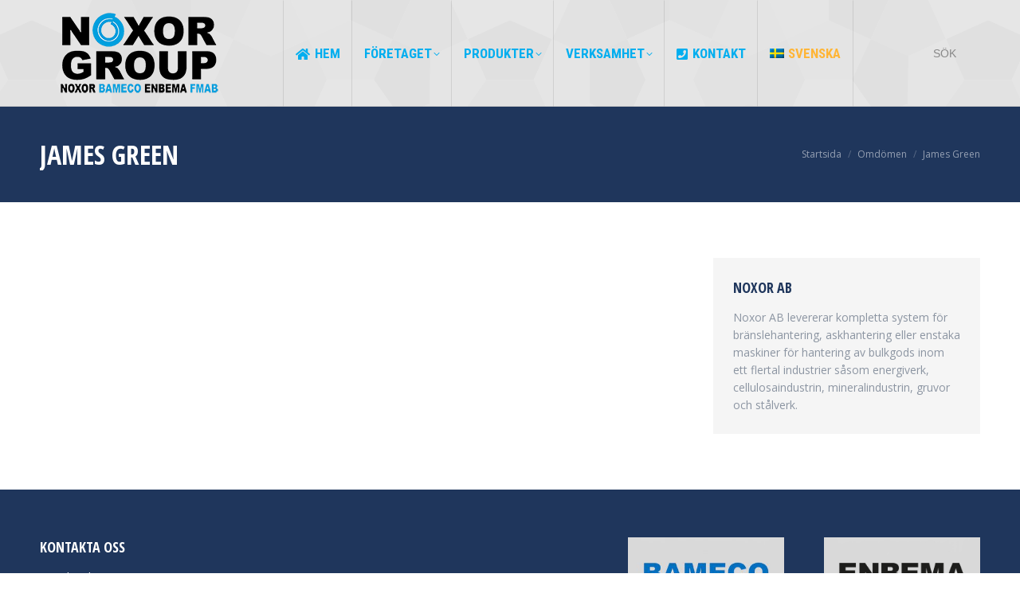

--- FILE ---
content_type: text/html; charset=UTF-8
request_url: https://noxor.se/dt_testimonials/james-green/
body_size: 12847
content:
<!DOCTYPE html>
<!--[if !(IE 6) | !(IE 7) | !(IE 8)  ]><!-->
<html lang="sv-SE" class="no-js">
<!--<![endif]-->
<head>
	<meta charset="UTF-8" />
		<meta name="viewport" content="width=device-width, initial-scale=1, maximum-scale=1, user-scalable=0">
		<meta name="theme-color" content="#00aeef"/>	<link rel="profile" href="https://gmpg.org/xfn/11" />
	<title>James Green &#8211; Noxor AB</title>
<meta name='robots' content='max-image-preview:large' />
<link rel="alternate" hreflang="sv" href="https://noxor.se/dt_testimonials/james-green/" />
<link rel="alternate" hreflang="x-default" href="https://noxor.se/dt_testimonials/james-green/" />
<link rel='dns-prefetch' href='//fonts.googleapis.com' />
<link rel="alternate" type="application/rss+xml" title="Noxor AB &raquo; Webbflöde" href="https://noxor.se/feed/" />
<link rel="alternate" type="application/rss+xml" title="Noxor AB &raquo; Kommentarsflöde" href="https://noxor.se/comments/feed/" />
<script>
window._wpemojiSettings = {"baseUrl":"https:\/\/s.w.org\/images\/core\/emoji\/15.0.3\/72x72\/","ext":".png","svgUrl":"https:\/\/s.w.org\/images\/core\/emoji\/15.0.3\/svg\/","svgExt":".svg","source":{"concatemoji":"https:\/\/noxor.se\/wp-includes\/js\/wp-emoji-release.min.js?ver=e48add8c17a3b8c804e081f6e442bb38"}};
/*! This file is auto-generated */
!function(i,n){var o,s,e;function c(e){try{var t={supportTests:e,timestamp:(new Date).valueOf()};sessionStorage.setItem(o,JSON.stringify(t))}catch(e){}}function p(e,t,n){e.clearRect(0,0,e.canvas.width,e.canvas.height),e.fillText(t,0,0);var t=new Uint32Array(e.getImageData(0,0,e.canvas.width,e.canvas.height).data),r=(e.clearRect(0,0,e.canvas.width,e.canvas.height),e.fillText(n,0,0),new Uint32Array(e.getImageData(0,0,e.canvas.width,e.canvas.height).data));return t.every(function(e,t){return e===r[t]})}function u(e,t,n){switch(t){case"flag":return n(e,"\ud83c\udff3\ufe0f\u200d\u26a7\ufe0f","\ud83c\udff3\ufe0f\u200b\u26a7\ufe0f")?!1:!n(e,"\ud83c\uddfa\ud83c\uddf3","\ud83c\uddfa\u200b\ud83c\uddf3")&&!n(e,"\ud83c\udff4\udb40\udc67\udb40\udc62\udb40\udc65\udb40\udc6e\udb40\udc67\udb40\udc7f","\ud83c\udff4\u200b\udb40\udc67\u200b\udb40\udc62\u200b\udb40\udc65\u200b\udb40\udc6e\u200b\udb40\udc67\u200b\udb40\udc7f");case"emoji":return!n(e,"\ud83d\udc26\u200d\u2b1b","\ud83d\udc26\u200b\u2b1b")}return!1}function f(e,t,n){var r="undefined"!=typeof WorkerGlobalScope&&self instanceof WorkerGlobalScope?new OffscreenCanvas(300,150):i.createElement("canvas"),a=r.getContext("2d",{willReadFrequently:!0}),o=(a.textBaseline="top",a.font="600 32px Arial",{});return e.forEach(function(e){o[e]=t(a,e,n)}),o}function t(e){var t=i.createElement("script");t.src=e,t.defer=!0,i.head.appendChild(t)}"undefined"!=typeof Promise&&(o="wpEmojiSettingsSupports",s=["flag","emoji"],n.supports={everything:!0,everythingExceptFlag:!0},e=new Promise(function(e){i.addEventListener("DOMContentLoaded",e,{once:!0})}),new Promise(function(t){var n=function(){try{var e=JSON.parse(sessionStorage.getItem(o));if("object"==typeof e&&"number"==typeof e.timestamp&&(new Date).valueOf()<e.timestamp+604800&&"object"==typeof e.supportTests)return e.supportTests}catch(e){}return null}();if(!n){if("undefined"!=typeof Worker&&"undefined"!=typeof OffscreenCanvas&&"undefined"!=typeof URL&&URL.createObjectURL&&"undefined"!=typeof Blob)try{var e="postMessage("+f.toString()+"("+[JSON.stringify(s),u.toString(),p.toString()].join(",")+"));",r=new Blob([e],{type:"text/javascript"}),a=new Worker(URL.createObjectURL(r),{name:"wpTestEmojiSupports"});return void(a.onmessage=function(e){c(n=e.data),a.terminate(),t(n)})}catch(e){}c(n=f(s,u,p))}t(n)}).then(function(e){for(var t in e)n.supports[t]=e[t],n.supports.everything=n.supports.everything&&n.supports[t],"flag"!==t&&(n.supports.everythingExceptFlag=n.supports.everythingExceptFlag&&n.supports[t]);n.supports.everythingExceptFlag=n.supports.everythingExceptFlag&&!n.supports.flag,n.DOMReady=!1,n.readyCallback=function(){n.DOMReady=!0}}).then(function(){return e}).then(function(){var e;n.supports.everything||(n.readyCallback(),(e=n.source||{}).concatemoji?t(e.concatemoji):e.wpemoji&&e.twemoji&&(t(e.twemoji),t(e.wpemoji)))}))}((window,document),window._wpemojiSettings);
</script>
<style id='wp-emoji-styles-inline-css'>

	img.wp-smiley, img.emoji {
		display: inline !important;
		border: none !important;
		box-shadow: none !important;
		height: 1em !important;
		width: 1em !important;
		margin: 0 0.07em !important;
		vertical-align: -0.1em !important;
		background: none !important;
		padding: 0 !important;
	}
</style>
<style id='classic-theme-styles-inline-css'>
/*! This file is auto-generated */
.wp-block-button__link{color:#fff;background-color:#32373c;border-radius:9999px;box-shadow:none;text-decoration:none;padding:calc(.667em + 2px) calc(1.333em + 2px);font-size:1.125em}.wp-block-file__button{background:#32373c;color:#fff;text-decoration:none}
</style>
<style id='global-styles-inline-css'>
:root{--wp--preset--aspect-ratio--square: 1;--wp--preset--aspect-ratio--4-3: 4/3;--wp--preset--aspect-ratio--3-4: 3/4;--wp--preset--aspect-ratio--3-2: 3/2;--wp--preset--aspect-ratio--2-3: 2/3;--wp--preset--aspect-ratio--16-9: 16/9;--wp--preset--aspect-ratio--9-16: 9/16;--wp--preset--color--black: #000000;--wp--preset--color--cyan-bluish-gray: #abb8c3;--wp--preset--color--white: #FFF;--wp--preset--color--pale-pink: #f78da7;--wp--preset--color--vivid-red: #cf2e2e;--wp--preset--color--luminous-vivid-orange: #ff6900;--wp--preset--color--luminous-vivid-amber: #fcb900;--wp--preset--color--light-green-cyan: #7bdcb5;--wp--preset--color--vivid-green-cyan: #00d084;--wp--preset--color--pale-cyan-blue: #8ed1fc;--wp--preset--color--vivid-cyan-blue: #0693e3;--wp--preset--color--vivid-purple: #9b51e0;--wp--preset--color--accent: #00aeef;--wp--preset--color--dark-gray: #111;--wp--preset--color--light-gray: #767676;--wp--preset--gradient--vivid-cyan-blue-to-vivid-purple: linear-gradient(135deg,rgba(6,147,227,1) 0%,rgb(155,81,224) 100%);--wp--preset--gradient--light-green-cyan-to-vivid-green-cyan: linear-gradient(135deg,rgb(122,220,180) 0%,rgb(0,208,130) 100%);--wp--preset--gradient--luminous-vivid-amber-to-luminous-vivid-orange: linear-gradient(135deg,rgba(252,185,0,1) 0%,rgba(255,105,0,1) 100%);--wp--preset--gradient--luminous-vivid-orange-to-vivid-red: linear-gradient(135deg,rgba(255,105,0,1) 0%,rgb(207,46,46) 100%);--wp--preset--gradient--very-light-gray-to-cyan-bluish-gray: linear-gradient(135deg,rgb(238,238,238) 0%,rgb(169,184,195) 100%);--wp--preset--gradient--cool-to-warm-spectrum: linear-gradient(135deg,rgb(74,234,220) 0%,rgb(151,120,209) 20%,rgb(207,42,186) 40%,rgb(238,44,130) 60%,rgb(251,105,98) 80%,rgb(254,248,76) 100%);--wp--preset--gradient--blush-light-purple: linear-gradient(135deg,rgb(255,206,236) 0%,rgb(152,150,240) 100%);--wp--preset--gradient--blush-bordeaux: linear-gradient(135deg,rgb(254,205,165) 0%,rgb(254,45,45) 50%,rgb(107,0,62) 100%);--wp--preset--gradient--luminous-dusk: linear-gradient(135deg,rgb(255,203,112) 0%,rgb(199,81,192) 50%,rgb(65,88,208) 100%);--wp--preset--gradient--pale-ocean: linear-gradient(135deg,rgb(255,245,203) 0%,rgb(182,227,212) 50%,rgb(51,167,181) 100%);--wp--preset--gradient--electric-grass: linear-gradient(135deg,rgb(202,248,128) 0%,rgb(113,206,126) 100%);--wp--preset--gradient--midnight: linear-gradient(135deg,rgb(2,3,129) 0%,rgb(40,116,252) 100%);--wp--preset--font-size--small: 13px;--wp--preset--font-size--medium: 20px;--wp--preset--font-size--large: 36px;--wp--preset--font-size--x-large: 42px;--wp--preset--spacing--20: 0.44rem;--wp--preset--spacing--30: 0.67rem;--wp--preset--spacing--40: 1rem;--wp--preset--spacing--50: 1.5rem;--wp--preset--spacing--60: 2.25rem;--wp--preset--spacing--70: 3.38rem;--wp--preset--spacing--80: 5.06rem;--wp--preset--shadow--natural: 6px 6px 9px rgba(0, 0, 0, 0.2);--wp--preset--shadow--deep: 12px 12px 50px rgba(0, 0, 0, 0.4);--wp--preset--shadow--sharp: 6px 6px 0px rgba(0, 0, 0, 0.2);--wp--preset--shadow--outlined: 6px 6px 0px -3px rgba(255, 255, 255, 1), 6px 6px rgba(0, 0, 0, 1);--wp--preset--shadow--crisp: 6px 6px 0px rgba(0, 0, 0, 1);}:where(.is-layout-flex){gap: 0.5em;}:where(.is-layout-grid){gap: 0.5em;}body .is-layout-flex{display: flex;}.is-layout-flex{flex-wrap: wrap;align-items: center;}.is-layout-flex > :is(*, div){margin: 0;}body .is-layout-grid{display: grid;}.is-layout-grid > :is(*, div){margin: 0;}:where(.wp-block-columns.is-layout-flex){gap: 2em;}:where(.wp-block-columns.is-layout-grid){gap: 2em;}:where(.wp-block-post-template.is-layout-flex){gap: 1.25em;}:where(.wp-block-post-template.is-layout-grid){gap: 1.25em;}.has-black-color{color: var(--wp--preset--color--black) !important;}.has-cyan-bluish-gray-color{color: var(--wp--preset--color--cyan-bluish-gray) !important;}.has-white-color{color: var(--wp--preset--color--white) !important;}.has-pale-pink-color{color: var(--wp--preset--color--pale-pink) !important;}.has-vivid-red-color{color: var(--wp--preset--color--vivid-red) !important;}.has-luminous-vivid-orange-color{color: var(--wp--preset--color--luminous-vivid-orange) !important;}.has-luminous-vivid-amber-color{color: var(--wp--preset--color--luminous-vivid-amber) !important;}.has-light-green-cyan-color{color: var(--wp--preset--color--light-green-cyan) !important;}.has-vivid-green-cyan-color{color: var(--wp--preset--color--vivid-green-cyan) !important;}.has-pale-cyan-blue-color{color: var(--wp--preset--color--pale-cyan-blue) !important;}.has-vivid-cyan-blue-color{color: var(--wp--preset--color--vivid-cyan-blue) !important;}.has-vivid-purple-color{color: var(--wp--preset--color--vivid-purple) !important;}.has-black-background-color{background-color: var(--wp--preset--color--black) !important;}.has-cyan-bluish-gray-background-color{background-color: var(--wp--preset--color--cyan-bluish-gray) !important;}.has-white-background-color{background-color: var(--wp--preset--color--white) !important;}.has-pale-pink-background-color{background-color: var(--wp--preset--color--pale-pink) !important;}.has-vivid-red-background-color{background-color: var(--wp--preset--color--vivid-red) !important;}.has-luminous-vivid-orange-background-color{background-color: var(--wp--preset--color--luminous-vivid-orange) !important;}.has-luminous-vivid-amber-background-color{background-color: var(--wp--preset--color--luminous-vivid-amber) !important;}.has-light-green-cyan-background-color{background-color: var(--wp--preset--color--light-green-cyan) !important;}.has-vivid-green-cyan-background-color{background-color: var(--wp--preset--color--vivid-green-cyan) !important;}.has-pale-cyan-blue-background-color{background-color: var(--wp--preset--color--pale-cyan-blue) !important;}.has-vivid-cyan-blue-background-color{background-color: var(--wp--preset--color--vivid-cyan-blue) !important;}.has-vivid-purple-background-color{background-color: var(--wp--preset--color--vivid-purple) !important;}.has-black-border-color{border-color: var(--wp--preset--color--black) !important;}.has-cyan-bluish-gray-border-color{border-color: var(--wp--preset--color--cyan-bluish-gray) !important;}.has-white-border-color{border-color: var(--wp--preset--color--white) !important;}.has-pale-pink-border-color{border-color: var(--wp--preset--color--pale-pink) !important;}.has-vivid-red-border-color{border-color: var(--wp--preset--color--vivid-red) !important;}.has-luminous-vivid-orange-border-color{border-color: var(--wp--preset--color--luminous-vivid-orange) !important;}.has-luminous-vivid-amber-border-color{border-color: var(--wp--preset--color--luminous-vivid-amber) !important;}.has-light-green-cyan-border-color{border-color: var(--wp--preset--color--light-green-cyan) !important;}.has-vivid-green-cyan-border-color{border-color: var(--wp--preset--color--vivid-green-cyan) !important;}.has-pale-cyan-blue-border-color{border-color: var(--wp--preset--color--pale-cyan-blue) !important;}.has-vivid-cyan-blue-border-color{border-color: var(--wp--preset--color--vivid-cyan-blue) !important;}.has-vivid-purple-border-color{border-color: var(--wp--preset--color--vivid-purple) !important;}.has-vivid-cyan-blue-to-vivid-purple-gradient-background{background: var(--wp--preset--gradient--vivid-cyan-blue-to-vivid-purple) !important;}.has-light-green-cyan-to-vivid-green-cyan-gradient-background{background: var(--wp--preset--gradient--light-green-cyan-to-vivid-green-cyan) !important;}.has-luminous-vivid-amber-to-luminous-vivid-orange-gradient-background{background: var(--wp--preset--gradient--luminous-vivid-amber-to-luminous-vivid-orange) !important;}.has-luminous-vivid-orange-to-vivid-red-gradient-background{background: var(--wp--preset--gradient--luminous-vivid-orange-to-vivid-red) !important;}.has-very-light-gray-to-cyan-bluish-gray-gradient-background{background: var(--wp--preset--gradient--very-light-gray-to-cyan-bluish-gray) !important;}.has-cool-to-warm-spectrum-gradient-background{background: var(--wp--preset--gradient--cool-to-warm-spectrum) !important;}.has-blush-light-purple-gradient-background{background: var(--wp--preset--gradient--blush-light-purple) !important;}.has-blush-bordeaux-gradient-background{background: var(--wp--preset--gradient--blush-bordeaux) !important;}.has-luminous-dusk-gradient-background{background: var(--wp--preset--gradient--luminous-dusk) !important;}.has-pale-ocean-gradient-background{background: var(--wp--preset--gradient--pale-ocean) !important;}.has-electric-grass-gradient-background{background: var(--wp--preset--gradient--electric-grass) !important;}.has-midnight-gradient-background{background: var(--wp--preset--gradient--midnight) !important;}.has-small-font-size{font-size: var(--wp--preset--font-size--small) !important;}.has-medium-font-size{font-size: var(--wp--preset--font-size--medium) !important;}.has-large-font-size{font-size: var(--wp--preset--font-size--large) !important;}.has-x-large-font-size{font-size: var(--wp--preset--font-size--x-large) !important;}
:where(.wp-block-post-template.is-layout-flex){gap: 1.25em;}:where(.wp-block-post-template.is-layout-grid){gap: 1.25em;}
:where(.wp-block-columns.is-layout-flex){gap: 2em;}:where(.wp-block-columns.is-layout-grid){gap: 2em;}
:root :where(.wp-block-pullquote){font-size: 1.5em;line-height: 1.6;}
</style>
<link rel='stylesheet' id='contact-form-7-css' href='https://noxor.se/wp-content/plugins/contact-form-7/includes/css/styles.css?ver=6.0.6' media='all' />
<link rel='stylesheet' id='wpml-blocks-css' href='https://noxor.se/wp-content/plugins/sitepress-multilingual-cms/dist/css/blocks/styles.css?ver=4.6.13' media='all' />
<link rel='stylesheet' id='wpml-menu-item-0-css' href='https://noxor.se/wp-content/plugins/sitepress-multilingual-cms/templates/language-switchers/menu-item/style.min.css?ver=1' media='all' />
<link rel='stylesheet' id='the7-font-css' href='https://noxor.se/wp-content/themes/dt-the7/fonts/icomoon-the7-font/icomoon-the7-font.min.css?ver=12.1.0' media='all' />
<link rel='stylesheet' id='the7-awesome-fonts-css' href='https://noxor.se/wp-content/themes/dt-the7/fonts/FontAwesome/css/all.min.css?ver=12.1.0' media='all' />
<link rel='stylesheet' id='the7-awesome-fonts-back-css' href='https://noxor.se/wp-content/themes/dt-the7/fonts/FontAwesome/back-compat.min.css?ver=12.1.0' media='all' />
<link rel='stylesheet' id='the7-Defaults-css' href='https://noxor.se/wp-content/uploads/smile_fonts/Defaults/Defaults.css?ver=e48add8c17a3b8c804e081f6e442bb38' media='all' />
<link rel='stylesheet' id='the7-icomoon-icomoonfree-16x16-css' href='https://noxor.se/wp-content/uploads/smile_fonts/icomoon-icomoonfree-16x16/icomoon-icomoonfree-16x16.css?ver=e48add8c17a3b8c804e081f6e442bb38' media='all' />
<link rel='stylesheet' id='the7-icomoon-numbers-32x32-css' href='https://noxor.se/wp-content/uploads/smile_fonts/icomoon-numbers-32x32/icomoon-numbers-32x32.css?ver=e48add8c17a3b8c804e081f6e442bb38' media='all' />
<link rel='stylesheet' id='dt-web-fonts-css' href='https://fonts.googleapis.com/css?family=Open+Sans+Condensed:300,400,600,700%7CRoboto+Condensed:400,600,700%7CRoboto:400,400italic,600,700%7COpen+Sans:400,600,700' media='all' />
<link rel='stylesheet' id='dt-main-css' href='https://noxor.se/wp-content/themes/dt-the7/css/main.min.css?ver=12.1.0' media='all' />
<style id='dt-main-inline-css'>
body #load {
  display: block;
  height: 100%;
  overflow: hidden;
  position: fixed;
  width: 100%;
  z-index: 9901;
  opacity: 1;
  visibility: visible;
  transition: all .35s ease-out;
}
.load-wrap {
  width: 100%;
  height: 100%;
  background-position: center center;
  background-repeat: no-repeat;
  text-align: center;
  display: -ms-flexbox;
  display: -ms-flex;
  display: flex;
  -ms-align-items: center;
  -ms-flex-align: center;
  align-items: center;
  -ms-flex-flow: column wrap;
  flex-flow: column wrap;
  -ms-flex-pack: center;
  -ms-justify-content: center;
  justify-content: center;
}
.load-wrap > svg {
  position: absolute;
  top: 50%;
  left: 50%;
  transform: translate(-50%,-50%);
}
#load {
  background: var(--the7-elementor-beautiful-loading-bg,#ffffff);
  --the7-beautiful-spinner-color2: var(--the7-beautiful-spinner-color,#00aeef);
}

</style>
<link rel='stylesheet' id='the7-custom-scrollbar-css' href='https://noxor.se/wp-content/themes/dt-the7/lib/custom-scrollbar/custom-scrollbar.min.css?ver=12.1.0' media='all' />
<link rel='stylesheet' id='the7-wpbakery-css' href='https://noxor.se/wp-content/themes/dt-the7/css/wpbakery.min.css?ver=12.1.0' media='all' />
<link rel='stylesheet' id='the7-core-css' href='https://noxor.se/wp-content/plugins/dt-the7-core/assets/css/post-type.min.css?ver=2.7.12' media='all' />
<link rel='stylesheet' id='the7-css-vars-css' href='https://noxor.se/wp-content/uploads/the7-css/css-vars.css?ver=79a4cb977783' media='all' />
<link rel='stylesheet' id='dt-custom-css' href='https://noxor.se/wp-content/uploads/the7-css/custom.css?ver=79a4cb977783' media='all' />
<link rel='stylesheet' id='dt-media-css' href='https://noxor.se/wp-content/uploads/the7-css/media.css?ver=79a4cb977783' media='all' />
<link rel='stylesheet' id='the7-mega-menu-css' href='https://noxor.se/wp-content/uploads/the7-css/mega-menu.css?ver=79a4cb977783' media='all' />
<link rel='stylesheet' id='the7-elements-albums-portfolio-css' href='https://noxor.se/wp-content/uploads/the7-css/the7-elements-albums-portfolio.css?ver=79a4cb977783' media='all' />
<link rel='stylesheet' id='the7-elements-css' href='https://noxor.se/wp-content/uploads/the7-css/post-type-dynamic.css?ver=79a4cb977783' media='all' />
<link rel='stylesheet' id='style-css' href='https://noxor.se/wp-content/themes/dt-the7/style.css?ver=12.1.0' media='all' />
<script src="https://noxor.se/wp-includes/js/jquery/jquery.min.js?ver=3.7.1" id="jquery-core-js"></script>
<script src="https://noxor.se/wp-includes/js/jquery/jquery-migrate.min.js?ver=3.4.1" id="jquery-migrate-js"></script>
<script id="wpml-cookie-js-extra">
var wpml_cookies = {"wp-wpml_current_language":{"value":"sv","expires":1,"path":"\/"}};
var wpml_cookies = {"wp-wpml_current_language":{"value":"sv","expires":1,"path":"\/"}};
</script>
<script src="https://noxor.se/wp-content/plugins/sitepress-multilingual-cms/res/js/cookies/language-cookie.js?ver=4.6.13" id="wpml-cookie-js" defer data-wp-strategy="defer"></script>
<script src="//noxor.se/wp-content/plugins/revslider/sr6/assets/js/rbtools.min.js?ver=6.7.20" async id="tp-tools-js"></script>
<script src="//noxor.se/wp-content/plugins/revslider/sr6/assets/js/rs6.min.js?ver=6.7.20" async id="revmin-js"></script>
<script id="dt-above-fold-js-extra">
var dtLocal = {"themeUrl":"https:\/\/noxor.se\/wp-content\/themes\/dt-the7","passText":"F\u00f6r att se detta skyddade inl\u00e4gg, skriv in l\u00f6senordet nedan:","moreButtonText":{"loading":"Laddar\u2026","loadMore":"Ladda mer"},"postID":"1588","ajaxurl":"https:\/\/noxor.se\/wp-admin\/admin-ajax.php","REST":{"baseUrl":"https:\/\/noxor.se\/wp-json\/the7\/v1","endpoints":{"sendMail":"\/send-mail"}},"contactMessages":{"required":"One or more fields have an error. Please check and try again.","terms":"Please accept the privacy policy.","fillTheCaptchaError":"Please, fill the captcha."},"captchaSiteKey":"","ajaxNonce":"523bca8f1e","pageData":"","themeSettings":{"smoothScroll":"off","lazyLoading":false,"desktopHeader":{"height":85},"ToggleCaptionEnabled":"disabled","ToggleCaption":"Navigation","floatingHeader":{"showAfter":240,"showMenu":true,"height":60,"logo":{"showLogo":true,"html":"<img class=\" preload-me\" src=\"https:\/\/noxor.se\/wp-content\/uploads\/2021\/07\/Noxor-logo-small-1.png\" srcset=\"https:\/\/noxor.se\/wp-content\/uploads\/2021\/07\/Noxor-logo-small-1.png 200w, https:\/\/noxor.se\/wp-content\/uploads\/2021\/07\/Noxor-logo-1.png 282w\" width=\"200\" height=\"113\"   sizes=\"200px\" alt=\"Noxor AB\" \/>","url":"https:\/\/noxor.se\/"}},"topLine":{"floatingTopLine":{"logo":{"showLogo":false,"html":""}}},"mobileHeader":{"firstSwitchPoint":990,"secondSwitchPoint":778,"firstSwitchPointHeight":80,"secondSwitchPointHeight":60,"mobileToggleCaptionEnabled":"disabled","mobileToggleCaption":"Meny"},"stickyMobileHeaderFirstSwitch":{"logo":{"html":"<img class=\" preload-me\" src=\"https:\/\/noxor.se\/wp-content\/uploads\/2021\/07\/Noxor-logo-small-1.png\" srcset=\"https:\/\/noxor.se\/wp-content\/uploads\/2021\/07\/Noxor-logo-small-1.png 200w, https:\/\/noxor.se\/wp-content\/uploads\/2021\/07\/Noxor-logo-1.png 282w\" width=\"200\" height=\"113\"   sizes=\"200px\" alt=\"Noxor AB\" \/>"}},"stickyMobileHeaderSecondSwitch":{"logo":{"html":"<img class=\" preload-me\" src=\"https:\/\/noxor.se\/wp-content\/uploads\/2021\/07\/Noxor-logo-small-1.png\" srcset=\"https:\/\/noxor.se\/wp-content\/uploads\/2021\/07\/Noxor-logo-small-1.png 200w, https:\/\/noxor.se\/wp-content\/uploads\/2021\/07\/Noxor-logo-1.png 282w\" width=\"200\" height=\"113\"   sizes=\"200px\" alt=\"Noxor AB\" \/>"}},"sidebar":{"switchPoint":990},"boxedWidth":"1340px"},"VCMobileScreenWidth":"778"};
var dtShare = {"shareButtonText":{"facebook":"Share on Facebook","twitter":"Share on X","pinterest":"Pin it","linkedin":"Share on Linkedin","whatsapp":"Share on Whatsapp"},"overlayOpacity":"85"};
</script>
<script src="https://noxor.se/wp-content/themes/dt-the7/js/above-the-fold.min.js?ver=12.1.0" id="dt-above-fold-js"></script>
<script></script><link rel="https://api.w.org/" href="https://noxor.se/wp-json/" /><link rel="alternate" title="JSON" type="application/json" href="https://noxor.se/wp-json/wp/v2/dt_testimonials/1588" /><link rel="EditURI" type="application/rsd+xml" title="RSD" href="https://noxor.se/xmlrpc.php?rsd" />
<link rel="canonical" href="https://noxor.se/dt_testimonials/james-green/" />
<link rel="alternate" title="oEmbed (JSON)" type="application/json+oembed" href="https://noxor.se/wp-json/oembed/1.0/embed?url=https%3A%2F%2Fnoxor.se%2Fdt_testimonials%2Fjames-green%2F" />
<link rel="alternate" title="oEmbed (XML)" type="text/xml+oembed" href="https://noxor.se/wp-json/oembed/1.0/embed?url=https%3A%2F%2Fnoxor.se%2Fdt_testimonials%2Fjames-green%2F&#038;format=xml" />

		<!-- GA Google Analytics @ https://m0n.co/ga -->
		<script>
			(function(i,s,o,g,r,a,m){i['GoogleAnalyticsObject']=r;i[r]=i[r]||function(){
			(i[r].q=i[r].q||[]).push(arguments)},i[r].l=1*new Date();a=s.createElement(o),
			m=s.getElementsByTagName(o)[0];a.async=1;a.src=g;m.parentNode.insertBefore(a,m)
			})(window,document,'script','https://www.google-analytics.com/analytics.js','ga');
			ga('create', 'UA-6172184-35', 'auto');
			ga('send', 'pageview');
		</script>

	<meta name="generator" content="WPML ver:4.6.13 stt:1,51;" />
<meta property="og:site_name" content="Noxor AB" />
<meta property="og:title" content="James Green" />
<meta property="og:description" content="Curabitur quis rhoncus tellus, quis lorem ipsum dolorluctus. Curabitur laoreet fringilla lorem ipsum porta. Nullam rutrum velit." />
<meta property="og:url" content="https://noxor.se/dt_testimonials/james-green/" />
<meta property="og:type" content="article" />
<meta name="generator" content="Powered by WPBakery Page Builder - drag and drop page builder for WordPress."/>
<meta name="generator" content="Powered by Slider Revolution 6.7.20 - responsive, Mobile-Friendly Slider Plugin for WordPress with comfortable drag and drop interface." />
<script type="text/javascript" id="the7-loader-script">
document.addEventListener("DOMContentLoaded", function(event) {
	var load = document.getElementById("load");
	if(!load.classList.contains('loader-removed')){
		var removeLoading = setTimeout(function() {
			load.className += " loader-removed";
		}, 300);
	}
});
</script>
		<script>function setREVStartSize(e){
			//window.requestAnimationFrame(function() {
				window.RSIW = window.RSIW===undefined ? window.innerWidth : window.RSIW;
				window.RSIH = window.RSIH===undefined ? window.innerHeight : window.RSIH;
				try {
					var pw = document.getElementById(e.c).parentNode.offsetWidth,
						newh;
					pw = pw===0 || isNaN(pw) || (e.l=="fullwidth" || e.layout=="fullwidth") ? window.RSIW : pw;
					e.tabw = e.tabw===undefined ? 0 : parseInt(e.tabw);
					e.thumbw = e.thumbw===undefined ? 0 : parseInt(e.thumbw);
					e.tabh = e.tabh===undefined ? 0 : parseInt(e.tabh);
					e.thumbh = e.thumbh===undefined ? 0 : parseInt(e.thumbh);
					e.tabhide = e.tabhide===undefined ? 0 : parseInt(e.tabhide);
					e.thumbhide = e.thumbhide===undefined ? 0 : parseInt(e.thumbhide);
					e.mh = e.mh===undefined || e.mh=="" || e.mh==="auto" ? 0 : parseInt(e.mh,0);
					if(e.layout==="fullscreen" || e.l==="fullscreen")
						newh = Math.max(e.mh,window.RSIH);
					else{
						e.gw = Array.isArray(e.gw) ? e.gw : [e.gw];
						for (var i in e.rl) if (e.gw[i]===undefined || e.gw[i]===0) e.gw[i] = e.gw[i-1];
						e.gh = e.el===undefined || e.el==="" || (Array.isArray(e.el) && e.el.length==0)? e.gh : e.el;
						e.gh = Array.isArray(e.gh) ? e.gh : [e.gh];
						for (var i in e.rl) if (e.gh[i]===undefined || e.gh[i]===0) e.gh[i] = e.gh[i-1];
											
						var nl = new Array(e.rl.length),
							ix = 0,
							sl;
						e.tabw = e.tabhide>=pw ? 0 : e.tabw;
						e.thumbw = e.thumbhide>=pw ? 0 : e.thumbw;
						e.tabh = e.tabhide>=pw ? 0 : e.tabh;
						e.thumbh = e.thumbhide>=pw ? 0 : e.thumbh;
						for (var i in e.rl) nl[i] = e.rl[i]<window.RSIW ? 0 : e.rl[i];
						sl = nl[0];
						for (var i in nl) if (sl>nl[i] && nl[i]>0) { sl = nl[i]; ix=i;}
						var m = pw>(e.gw[ix]+e.tabw+e.thumbw) ? 1 : (pw-(e.tabw+e.thumbw)) / (e.gw[ix]);
						newh =  (e.gh[ix] * m) + (e.tabh + e.thumbh);
					}
					var el = document.getElementById(e.c);
					if (el!==null && el) el.style.height = newh+"px";
					el = document.getElementById(e.c+"_wrapper");
					if (el!==null && el) {
						el.style.height = newh+"px";
						el.style.display = "block";
					}
				} catch(e){
					console.log("Failure at Presize of Slider:" + e)
				}
			//});
		  };</script>
<noscript><style> .wpb_animate_when_almost_visible { opacity: 1; }</style></noscript><style id='the7-custom-inline-css' type='text/css'>
.not-active {
  pointer-events: none;
  cursor: default;
  text-decoration: none;
  color: black;
}
</style>
</head>
<body data-rsssl=1 id="the7-body" class="dt_testimonials-template-default single single-dt_testimonials postid-1588 wp-embed-responsive the7-core-ver-2.7.12 no-comments dt-responsive-on right-mobile-menu-close-icon ouside-menu-close-icon mobile-hamburger-close-bg-enable mobile-hamburger-close-bg-hover-enable  fade-medium-mobile-menu-close-icon fade-medium-menu-close-icon srcset-enabled btn-flat custom-btn-color custom-btn-hover-color phantom-fade phantom-shadow-decoration phantom-main-logo-on sticky-mobile-header top-header first-switch-logo-left first-switch-menu-right second-switch-logo-left second-switch-menu-right right-mobile-menu layzr-loading-on popup-message-style the7-ver-12.1.0 dt-fa-compatibility wpb-js-composer js-comp-ver-7.8 vc_responsive">
<!-- The7 12.1.0 -->
<div id="load" class="ring-loader">
	<div class="load-wrap">
<style type="text/css">
    .the7-spinner {
        width: 72px;
        height: 72px;
        position: relative;
    }
    .the7-spinner > div {
        border-radius: 50%;
        width: 9px;
        left: 0;
        box-sizing: border-box;
        display: block;
        position: absolute;
        border: 9px solid #fff;
        width: 72px;
        height: 72px;
    }
    .the7-spinner-ring-bg{
        opacity: 0.25;
    }
    div.the7-spinner-ring {
        animation: spinner-animation 0.8s cubic-bezier(1, 1, 1, 1) infinite;
        border-color:var(--the7-beautiful-spinner-color2) transparent transparent transparent;
    }

    @keyframes spinner-animation{
        from{
            transform: rotate(0deg);
        }
        to {
            transform: rotate(360deg);
        }
    }
</style>

<div class="the7-spinner">
    <div class="the7-spinner-ring-bg"></div>
    <div class="the7-spinner-ring"></div>
</div></div>
</div>
<div id="page" >
	<a class="skip-link screen-reader-text" href="#content">Skip to content</a>

<div class="masthead inline-header center widgets full-height dividers surround line-decoration shadow-mobile-header-decoration small-mobile-menu-icon mobile-menu-icon-bg-on mobile-menu-icon-hover-bg-on dt-parent-menu-clickable show-sub-menu-on-hover show-mobile-logo"  role="banner">

	<div class="top-bar top-bar-line-hide">
	<div class="top-bar-bg" ></div>
	<div class="left-widgets mini-widgets"><span class="mini-contacts phone hide-on-desktop hide-on-first-switch in-top-bar">001-234-5678</span></div><div class="mini-widgets right-widgets"></div></div>

	<header class="header-bar">

		<div class="branding">
	<div id="site-title" class="assistive-text">Noxor AB</div>
	<div id="site-description" class="assistive-text">Bränslehantering &amp; askhantering</div>
	<a class="same-logo" href="https://noxor.se/"><img class=" preload-me" src="https://noxor.se/wp-content/uploads/2021/07/Noxor-logo-small-1.png" srcset="https://noxor.se/wp-content/uploads/2021/07/Noxor-logo-small-1.png 200w, https://noxor.se/wp-content/uploads/2021/07/Noxor-logo-1.png 282w" width="200" height="113"   sizes="200px" alt="Noxor AB" /><img class="mobile-logo preload-me" src="https://noxor.se/wp-content/uploads/2021/07/Noxor-logo-small-1.png" srcset="https://noxor.se/wp-content/uploads/2021/07/Noxor-logo-small-1.png 200w, https://noxor.se/wp-content/uploads/2021/07/Noxor-logo-1.png 282w" width="200" height="113"   sizes="200px" alt="Noxor AB" /></a></div>

		<ul id="primary-menu" class="main-nav underline-decoration upwards-line level-arrows-on"><li class="menu-item menu-item-type-post_type menu-item-object-page menu-item-home menu-item-1601 first depth-0"><a href='https://noxor.se/' data-level='1'><i class="fa fa-home"></i><span class="menu-item-text"><span class="menu-text">Hem</span></span></a></li> <li class="menu-item menu-item-type-post_type menu-item-object-page menu-item-has-children menu-item-1923 has-children depth-0"><a href='https://noxor.se/foretaget/' data-level='1'><span class="menu-item-text"><span class="menu-text">Företaget</span></span></a><ul class="sub-nav level-arrows-on"><li class="menu-item menu-item-type-post_type menu-item-object-page menu-item-2131 first depth-1"><a href='https://noxor.se/foretaget/historia/' data-level='2'><span class="menu-item-text"><span class="menu-text">Historia</span></span></a></li> <li class="menu-item menu-item-type-post_type menu-item-object-page menu-item-1958 depth-1"><a href='https://noxor.se/referenser/' data-level='2'><span class="menu-item-text"><span class="menu-text">Referenser</span></span></a></li> <li class="menu-item menu-item-type-post_type menu-item-object-page menu-item-2158 depth-1"><a href='https://noxor.se/foretaget/policys/' data-level='2'><span class="menu-item-text"><span class="menu-text">Policys</span></span></a></li> </ul></li> <li class="menu-item menu-item-type-post_type menu-item-object-page menu-item-has-children menu-item-1931 has-children depth-0"><a href='https://noxor.se/alla-produkter/' data-level='1'><span class="menu-item-text"><span class="menu-text">Produkter</span></span></a><ul class="sub-nav level-arrows-on"><li class="menu-item menu-item-type-custom menu-item-object-custom menu-item-2041 first depth-1"><a href='https://noxor.se/produkter/beredning/' data-level='2'><span class="menu-item-text"><span class="menu-text">Beredning</span></span></a></li> <li class="menu-item menu-item-type-custom menu-item-object-custom menu-item-2159 depth-1"><a href='https://noxor.se/produkter/cellmatare/' data-level='2'><span class="menu-item-text"><span class="menu-text">Cellmatare</span></span></a></li> <li class="menu-item menu-item-type-custom menu-item-object-custom menu-item-2039 depth-1"><a href='https://noxor.se/produkter/dosering/' data-level='2'><span class="menu-item-text"><span class="menu-text">Dosering</span></span></a></li> <li class="menu-item menu-item-type-custom menu-item-object-custom menu-item-2038 depth-1"><a href='https://noxor.se/produkter/kylskruvar/' data-level='2'><span class="menu-item-text"><span class="menu-text">Kylskruvar</span></span></a></li> <li class="menu-item menu-item-type-custom menu-item-object-custom menu-item-2040 depth-1"><a href='https://noxor.se/produkter/lagring/' data-level='2'><span class="menu-item-text"><span class="menu-text">Lagring</span></span></a></li> <li class="menu-item menu-item-type-custom menu-item-object-custom menu-item-2036 depth-1"><a href='https://noxor.se/produkter/skivsall/' data-level='2'><span class="menu-item-text"><span class="menu-text">Skivsåll</span></span></a></li> <li class="menu-item menu-item-type-custom menu-item-object-custom menu-item-1979 depth-1"><a href='https://noxor.se/produkter/trumsiktar/' data-level='2'><span class="menu-item-text"><span class="menu-text">Trumsiktar</span></span></a></li> <li class="menu-item menu-item-type-custom menu-item-object-custom menu-item-has-children menu-item-2042 has-children depth-1"><a href='https://noxor.se/produkter/transport/' data-level='2'><span class="menu-item-text"><span class="menu-text">Transport</span></span></a><ul class="sub-nav level-arrows-on"><li class="menu-item menu-item-type-custom menu-item-object-custom menu-item-2160 first depth-2"><a href='https://noxor.se/produkter/bandtransportorer/' data-level='3'><span class="menu-item-text"><span class="menu-text">Bandtransportörer</span></span></a></li> <li class="menu-item menu-item-type-custom menu-item-object-custom menu-item-2161 depth-2"><a href='https://noxor.se/produkter/bandelevatorer/' data-level='3'><span class="menu-item-text"><span class="menu-text">Bandelevatorer</span></span></a></li> <li class="menu-item menu-item-type-custom menu-item-object-custom menu-item-2057 depth-2"><a href='https://noxor.se/produkter/kedjeelevatorer/' data-level='3'><span class="menu-item-text"><span class="menu-text">Kedjeelevatorer</span></span></a></li> <li class="menu-item menu-item-type-custom menu-item-object-custom menu-item-2035 depth-2"><a href='https://noxor.se/produkter/skraptransportorer/' data-level='3'><span class="menu-item-text"><span class="menu-text">Skraptransportör</span></span></a></li> <li class="menu-item menu-item-type-custom menu-item-object-custom menu-item-2037 depth-2"><a href='https://noxor.se/produkter/skruvtransportorer/' data-level='3'><span class="menu-item-text"><span class="menu-text">Skruvtransportörer</span></span></a></li> </ul></li> </ul></li> <li class="menu-item menu-item-type-post_type menu-item-object-page menu-item-has-children menu-item-1930 has-children depth-0"><a href='https://noxor.se/verksamhet/' data-level='1'><span class="menu-item-text"><span class="menu-text">Verksamhet</span></span></a><ul class="sub-nav level-arrows-on"><li class="menu-item menu-item-type-post_type menu-item-object-page menu-item-2143 first depth-1"><a href='https://noxor.se/verksamhet/certifieringar/' data-level='2'><span class="menu-item-text"><span class="menu-text">Certifieringar</span></span></a></li> <li class="menu-item menu-item-type-post_type menu-item-object-page menu-item-2133 depth-1"><a href='https://noxor.se/verksamhet/inspektion-kontroll/' data-level='2'><span class="menu-item-text"><span class="menu-text">Inspektion &#038; kontroll</span></span></a></li> <li class="menu-item menu-item-type-post_type menu-item-object-page menu-item-2132 depth-1"><a href='https://noxor.se/verksamhet/heltackande-serviceavtal/' data-level='2'><span class="menu-item-text"><span class="menu-text">Heltäckande Serviceavtal</span></span></a></li> <li class="menu-item menu-item-type-post_type menu-item-object-page menu-item-2348 depth-1"><a href='https://noxor.se/verksamhet/inspektionsbaserat-serviceavtal/' data-level='2'><span class="menu-item-text"><span class="menu-text">Inspektionsbaserat serviceavtal</span></span></a></li> <li class="menu-item menu-item-type-post_type menu-item-object-page menu-item-2134 depth-1"><a href='https://noxor.se/verksamhet/kundanpassad-service-vid-behov/' data-level='2'><span class="menu-item-text"><span class="menu-text">Kundanpassad service vid behov</span></span></a></li> <li class="menu-item menu-item-type-post_type menu-item-object-page menu-item-2103 depth-1"><a href='https://noxor.se/verksamhet/tillverkning/' data-level='2'><span class="menu-item-text"><span class="menu-text">Tillverkning</span></span></a></li> <li class="menu-item menu-item-type-post_type menu-item-object-page menu-item-2113 depth-1"><a href='https://noxor.se/verksamhet/sophantering/' data-level='2'><span class="menu-item-text"><span class="menu-text">Sophantering</span></span></a></li> <li class="menu-item menu-item-type-post_type menu-item-object-page menu-item-2147 depth-1"><a href='https://noxor.se/verksamhet/askhantering/' data-level='2'><span class="menu-item-text"><span class="menu-text">Askhantering</span></span></a></li> </ul></li> <li class="menu-item menu-item-type-post_type menu-item-object-page menu-item-1831 depth-0"><a href='https://noxor.se/kontakt/' data-level='1'><i class="fa fa-phone-square"></i><span class="menu-item-text"><span class="menu-text">Kontakt</span></span></a></li> <li class="menu-item-language menu-item-language-current menu-item wpml-ls-slot-15 wpml-ls-item wpml-ls-item-sv wpml-ls-current-language wpml-ls-menu-item wpml-ls-first-item wpml-ls-last-item menu-item-type-wpml_ls_menu_item menu-item-object-wpml_ls_menu_item menu-item-wpml-ls-15-sv last depth-0"><a href='https://noxor.se/dt_testimonials/james-green/' title='Svenska' data-level='1'><span class="menu-item-text"><span class="menu-text"><img
            class="wpml-ls-flag"
            src="https://noxor.se/wp-content/plugins/sitepress-multilingual-cms/res/flags/sv.png"
            alt=""
            
            
    /><span class="wpml-ls-native" lang="sv">Svenska</span></span></span></a></li> </ul>
		<div class="mini-widgets"><div class="mini-search show-on-desktop near-logo-first-switch in-menu-second-switch popup-search custom-icon"><form class="searchform mini-widget-searchform" role="search" method="get" action="https://noxor.se/">

	<div class="screen-reader-text">Search:</div>

	
		<a href="" class="submit mini-icon-off"><span>SÖK</span></a>
		<div class="popup-search-wrap">
			<input type="text" aria-label="Search" class="field searchform-s" name="s" value="" placeholder="Type and hit enter …" title="Search form"/>
			<a href="" class="search-icon"><i class="the7-mw-icon-search-bold"></i></a>
		</div>

	<input type="hidden" name="lang" value="sv"/>		<input type="submit" class="assistive-text searchsubmit" value="Go!"/>
</form>
</div></div>
	</header>

</div>
<div role="navigation" aria-label="Main Menu" class="dt-mobile-header mobile-menu-show-divider">
	<div class="dt-close-mobile-menu-icon" aria-label="Close" role="button" tabindex="0"><div class="close-line-wrap"><span class="close-line"></span><span class="close-line"></span><span class="close-line"></span></div></div>	<ul id="mobile-menu" class="mobile-main-nav">
		<li class="menu-item menu-item-type-post_type menu-item-object-page menu-item-home menu-item-1601 first depth-0"><a href='https://noxor.se/' data-level='1'><i class="fa fa-home"></i><span class="menu-item-text"><span class="menu-text">Hem</span></span></a></li> <li class="menu-item menu-item-type-post_type menu-item-object-page menu-item-has-children menu-item-1923 has-children depth-0"><a href='https://noxor.se/foretaget/' data-level='1'><span class="menu-item-text"><span class="menu-text">Företaget</span></span></a><ul class="sub-nav level-arrows-on"><li class="menu-item menu-item-type-post_type menu-item-object-page menu-item-2131 first depth-1"><a href='https://noxor.se/foretaget/historia/' data-level='2'><span class="menu-item-text"><span class="menu-text">Historia</span></span></a></li> <li class="menu-item menu-item-type-post_type menu-item-object-page menu-item-1958 depth-1"><a href='https://noxor.se/referenser/' data-level='2'><span class="menu-item-text"><span class="menu-text">Referenser</span></span></a></li> <li class="menu-item menu-item-type-post_type menu-item-object-page menu-item-2158 depth-1"><a href='https://noxor.se/foretaget/policys/' data-level='2'><span class="menu-item-text"><span class="menu-text">Policys</span></span></a></li> </ul></li> <li class="menu-item menu-item-type-post_type menu-item-object-page menu-item-has-children menu-item-1931 has-children depth-0"><a href='https://noxor.se/alla-produkter/' data-level='1'><span class="menu-item-text"><span class="menu-text">Produkter</span></span></a><ul class="sub-nav level-arrows-on"><li class="menu-item menu-item-type-custom menu-item-object-custom menu-item-2041 first depth-1"><a href='https://noxor.se/produkter/beredning/' data-level='2'><span class="menu-item-text"><span class="menu-text">Beredning</span></span></a></li> <li class="menu-item menu-item-type-custom menu-item-object-custom menu-item-2159 depth-1"><a href='https://noxor.se/produkter/cellmatare/' data-level='2'><span class="menu-item-text"><span class="menu-text">Cellmatare</span></span></a></li> <li class="menu-item menu-item-type-custom menu-item-object-custom menu-item-2039 depth-1"><a href='https://noxor.se/produkter/dosering/' data-level='2'><span class="menu-item-text"><span class="menu-text">Dosering</span></span></a></li> <li class="menu-item menu-item-type-custom menu-item-object-custom menu-item-2038 depth-1"><a href='https://noxor.se/produkter/kylskruvar/' data-level='2'><span class="menu-item-text"><span class="menu-text">Kylskruvar</span></span></a></li> <li class="menu-item menu-item-type-custom menu-item-object-custom menu-item-2040 depth-1"><a href='https://noxor.se/produkter/lagring/' data-level='2'><span class="menu-item-text"><span class="menu-text">Lagring</span></span></a></li> <li class="menu-item menu-item-type-custom menu-item-object-custom menu-item-2036 depth-1"><a href='https://noxor.se/produkter/skivsall/' data-level='2'><span class="menu-item-text"><span class="menu-text">Skivsåll</span></span></a></li> <li class="menu-item menu-item-type-custom menu-item-object-custom menu-item-1979 depth-1"><a href='https://noxor.se/produkter/trumsiktar/' data-level='2'><span class="menu-item-text"><span class="menu-text">Trumsiktar</span></span></a></li> <li class="menu-item menu-item-type-custom menu-item-object-custom menu-item-has-children menu-item-2042 has-children depth-1"><a href='https://noxor.se/produkter/transport/' data-level='2'><span class="menu-item-text"><span class="menu-text">Transport</span></span></a><ul class="sub-nav level-arrows-on"><li class="menu-item menu-item-type-custom menu-item-object-custom menu-item-2160 first depth-2"><a href='https://noxor.se/produkter/bandtransportorer/' data-level='3'><span class="menu-item-text"><span class="menu-text">Bandtransportörer</span></span></a></li> <li class="menu-item menu-item-type-custom menu-item-object-custom menu-item-2161 depth-2"><a href='https://noxor.se/produkter/bandelevatorer/' data-level='3'><span class="menu-item-text"><span class="menu-text">Bandelevatorer</span></span></a></li> <li class="menu-item menu-item-type-custom menu-item-object-custom menu-item-2057 depth-2"><a href='https://noxor.se/produkter/kedjeelevatorer/' data-level='3'><span class="menu-item-text"><span class="menu-text">Kedjeelevatorer</span></span></a></li> <li class="menu-item menu-item-type-custom menu-item-object-custom menu-item-2035 depth-2"><a href='https://noxor.se/produkter/skraptransportorer/' data-level='3'><span class="menu-item-text"><span class="menu-text">Skraptransportör</span></span></a></li> <li class="menu-item menu-item-type-custom menu-item-object-custom menu-item-2037 depth-2"><a href='https://noxor.se/produkter/skruvtransportorer/' data-level='3'><span class="menu-item-text"><span class="menu-text">Skruvtransportörer</span></span></a></li> </ul></li> </ul></li> <li class="menu-item menu-item-type-post_type menu-item-object-page menu-item-has-children menu-item-1930 has-children depth-0"><a href='https://noxor.se/verksamhet/' data-level='1'><span class="menu-item-text"><span class="menu-text">Verksamhet</span></span></a><ul class="sub-nav level-arrows-on"><li class="menu-item menu-item-type-post_type menu-item-object-page menu-item-2143 first depth-1"><a href='https://noxor.se/verksamhet/certifieringar/' data-level='2'><span class="menu-item-text"><span class="menu-text">Certifieringar</span></span></a></li> <li class="menu-item menu-item-type-post_type menu-item-object-page menu-item-2133 depth-1"><a href='https://noxor.se/verksamhet/inspektion-kontroll/' data-level='2'><span class="menu-item-text"><span class="menu-text">Inspektion &#038; kontroll</span></span></a></li> <li class="menu-item menu-item-type-post_type menu-item-object-page menu-item-2132 depth-1"><a href='https://noxor.se/verksamhet/heltackande-serviceavtal/' data-level='2'><span class="menu-item-text"><span class="menu-text">Heltäckande Serviceavtal</span></span></a></li> <li class="menu-item menu-item-type-post_type menu-item-object-page menu-item-2348 depth-1"><a href='https://noxor.se/verksamhet/inspektionsbaserat-serviceavtal/' data-level='2'><span class="menu-item-text"><span class="menu-text">Inspektionsbaserat serviceavtal</span></span></a></li> <li class="menu-item menu-item-type-post_type menu-item-object-page menu-item-2134 depth-1"><a href='https://noxor.se/verksamhet/kundanpassad-service-vid-behov/' data-level='2'><span class="menu-item-text"><span class="menu-text">Kundanpassad service vid behov</span></span></a></li> <li class="menu-item menu-item-type-post_type menu-item-object-page menu-item-2103 depth-1"><a href='https://noxor.se/verksamhet/tillverkning/' data-level='2'><span class="menu-item-text"><span class="menu-text">Tillverkning</span></span></a></li> <li class="menu-item menu-item-type-post_type menu-item-object-page menu-item-2113 depth-1"><a href='https://noxor.se/verksamhet/sophantering/' data-level='2'><span class="menu-item-text"><span class="menu-text">Sophantering</span></span></a></li> <li class="menu-item menu-item-type-post_type menu-item-object-page menu-item-2147 depth-1"><a href='https://noxor.se/verksamhet/askhantering/' data-level='2'><span class="menu-item-text"><span class="menu-text">Askhantering</span></span></a></li> </ul></li> <li class="menu-item menu-item-type-post_type menu-item-object-page menu-item-1831 depth-0"><a href='https://noxor.se/kontakt/' data-level='1'><i class="fa fa-phone-square"></i><span class="menu-item-text"><span class="menu-text">Kontakt</span></span></a></li> <li class="menu-item-language menu-item-language-current menu-item wpml-ls-slot-15 wpml-ls-item wpml-ls-item-sv wpml-ls-current-language wpml-ls-menu-item wpml-ls-first-item wpml-ls-last-item menu-item-type-wpml_ls_menu_item menu-item-object-wpml_ls_menu_item menu-item-wpml-ls-15-sv last depth-0"><a href='https://noxor.se/dt_testimonials/james-green/' title='Svenska' data-level='1'><span class="menu-item-text"><span class="menu-text"><img
            class="wpml-ls-flag"
            src="https://noxor.se/wp-content/plugins/sitepress-multilingual-cms/res/flags/sv.png"
            alt=""
            
            
    /><span class="wpml-ls-native" lang="sv">Svenska</span></span></span></a></li> 	</ul>
	<div class='mobile-mini-widgets-in-menu'></div>
</div>


		<div class="page-title title-left solid-bg page-title-responsive-enabled">
			<div class="wf-wrap">

				<div class="page-title-head hgroup"><h1 class="entry-title">James Green</h1></div><div class="page-title-breadcrumbs"><div class="assistive-text">Du är här:</div><ol class="breadcrumbs text-small" itemscope itemtype="https://schema.org/BreadcrumbList"><li itemprop="itemListElement" itemscope itemtype="https://schema.org/ListItem"><a itemprop="item" href="https://noxor.se/" title="Startsida"><span itemprop="name">Startsida</span></a><meta itemprop="position" content="1" /></li><li itemprop="itemListElement" itemscope itemtype="https://schema.org/ListItem"><a itemprop="item" href="https://noxor.se/dt_testimonials/" title="Omdömen"><span itemprop="name">Omdömen</span></a><meta itemprop="position" content="2" /></li><li class="current" itemprop="itemListElement" itemscope itemtype="https://schema.org/ListItem"><span itemprop="name">James Green</span><meta itemprop="position" content="3" /></li></ol></div>			</div>
		</div>

		

<div id="main" class="sidebar-right sidebar-divider-off">

	
	<div class="main-gradient"></div>
	<div class="wf-wrap">
	<div class="wf-container-main">

	

			<div id="content" class="content" role="main">

				
<article id="post-1588" class="post-1588 dt_testimonials type-dt_testimonials status-publish description-off">

	
</article>

			</div><!-- #content -->

			
	<aside id="sidebar" class="sidebar bg-under-widget">
		<div class="sidebar-content widget-divider-off">
			<section id="text-8" class="widget widget_text"><div class="widget-title">NOXOR AB</div>			<div class="textwidget">Noxor AB levererar kompletta system för bränslehantering, askhantering eller enstaka maskiner för hantering av bulkgods inom ett flertal industrier såsom energiverk, cellulosaindustrin, mineralindustrin, gruvor och stålverk.</div>
		</section>		</div>
	</aside><!-- #sidebar -->


			</div><!-- .wf-container -->
		</div><!-- .wf-wrap -->

	
	</div><!-- #main -->

	


	<!-- !Footer -->
	<footer id="footer" class="footer solid-bg">

		
			<div class="wf-wrap">
				<div class="wf-container-footer">
					<div class="wf-container">
						<section id="presscore-contact-info-widget-7" class="widget widget_presscore-contact-info-widget wf-cell wf-1-5"><div class="widget-title">Kontakta oss</div><ul class="contact-info"><li><span class="color-primary">Besöksadress:</span><br />Slottsgatan 8A, 5 tr
703 61 Örebro</li><li><span class="color-primary">Kontakt:</span><br />Telefon: 019-219060<br>
Fax: 019-104217</li><li><span class="color-primary">Online</span><br />E-post: <a href="mailto:info@noxor.se">info@noxor.se</a><br>
<a href="https://noxor.se">www: www.noxor.se</a></li></ul></section><section id="block-3" class="widget widget_block wf-cell wf-1-5">
<div class="wp-block-columns is-layout-flex wp-container-core-columns-is-layout-1 wp-block-columns-is-layout-flex">
<div class="wp-block-column is-layout-flow wp-block-column-is-layout-flow" style="flex-basis:100%"></div>
</div>
</section><section id="block-4" class="widget widget_block wf-cell wf-1-5">
<div class="wp-block-columns is-layout-flex wp-container-core-columns-is-layout-2 wp-block-columns-is-layout-flex">
<div class="wp-block-column is-layout-flow wp-block-column-is-layout-flow" style="flex-basis:100%"></div>
</div>
</section><section id="text-12" class="widget widget_text wf-cell wf-1-5">			<div class="textwidget"><center><img class="alignnone size-medium wp-image-2686" src="https://noxor.se/wp-content/uploads/2020/05/bameco-logo-retin-300x137.jpg" alt="" width="300" height="137" /></center>

<center><a href="https://bameco.se/" target="_blank" rel="noopener">www.bameco.se</a></center><br>

<center>Bameco är en ingenjörsfirma som förutom mekaniska maskiner även konstruerar, levererar och monterar utrustning och system för pneumatisk materialhantering av bulkgods för tung industri.</center></div>
		</section><section id="text-14" class="widget widget_text wf-cell wf-1-5">			<div class="textwidget"><center><img class="alignnone size-medium wp-image-2686" src="https://noxor.se/wp-content/uploads/2022/09/enbema-logo.jpg" alt="" width="300" height="137" /></center>

<center><a href="https://enbema.se/" target="_blank" rel="noopener">www.enbema.se</a></center><br>

<center>ENBEMA projekterar, konstruerar och levererar transportutrustning för bland annat bulkgods och pulver, med kunder främst inom tung processindustri.</center></div>
		</section><section id="text-10" class="widget widget_text wf-cell wf-1-5">			<div class="textwidget"><center><img class="alignnone size-medium wp-image-2684" src="https://noxor.se/wp-content/uploads/2022/09/FMABLOGO300-137.jpg" alt="" width="300" height="137" /></center>

<center><a href="https://fellingsbromekaniska.se/" target="_blank" rel="noopener">www.fellingsbromekaniska.se</a></center><br>

<center>FMAB är en legoverkstad som tillverkar och levererar utrustning och maskiner till olika typer av industrikunder.</center></div>
		</section><section id="block-5" class="widget widget_block wf-cell wf-1-5">
<div class="wp-block-columns is-layout-flex wp-container-core-columns-is-layout-3 wp-block-columns-is-layout-flex">
<div class="wp-block-column is-layout-flow wp-block-column-is-layout-flow" style="flex-basis:100%"></div>
</div>
</section><section id="block-6" class="widget widget_block wf-cell wf-1-5">
<div class="wp-block-columns is-layout-flex wp-container-core-columns-is-layout-4 wp-block-columns-is-layout-flex">
<div class="wp-block-column is-layout-flow wp-block-column-is-layout-flow" style="flex-basis:100%"></div>
</div>
</section><section id="block-7" class="widget widget_block wf-cell wf-1-5">
<div class="wp-block-columns is-layout-flex wp-container-core-columns-is-layout-5 wp-block-columns-is-layout-flex">
<div class="wp-block-column is-layout-flow wp-block-column-is-layout-flow" style="flex-basis:100%"></div>
</div>
</section><section id="block-8" class="widget widget_block wf-cell wf-1-5">
<div class="wp-block-columns is-layout-flex wp-container-core-columns-is-layout-6 wp-block-columns-is-layout-flex">
<div class="wp-block-column is-layout-flow wp-block-column-is-layout-flow" style="flex-basis:100%"></div>
</div>
</section><section id="block-9" class="widget widget_block wf-cell wf-1-5">
<div class="wp-block-columns is-layout-flex wp-container-core-columns-is-layout-7 wp-block-columns-is-layout-flex">
<div class="wp-block-column is-layout-flow wp-block-column-is-layout-flow"></div>
</div>
</section><section id="block-10" class="widget widget_block wf-cell wf-1-5">
<div class="wp-block-columns is-layout-flex wp-container-core-columns-is-layout-8 wp-block-columns-is-layout-flex">
<div class="wp-block-column is-layout-flow wp-block-column-is-layout-flow" style="flex-basis:100%"></div>
</div>
</section><section id="block-11" class="widget widget_block wf-cell wf-1-5">
<div class="wp-block-columns is-layout-flex wp-container-core-columns-is-layout-9 wp-block-columns-is-layout-flex">
<div class="wp-block-column is-layout-flow wp-block-column-is-layout-flow" style="flex-basis:100%"></div>
</div>
</section><section id="block-12" class="widget widget_block wf-cell wf-1-5">
<div class="wp-block-columns is-layout-flex wp-container-core-columns-is-layout-10 wp-block-columns-is-layout-flex">
<div class="wp-block-column is-layout-flow wp-block-column-is-layout-flow" style="flex-basis:100%"></div>
</div>
</section><section id="block-14" class="widget widget_block wf-cell wf-1-5">
<div class="wp-block-columns is-layout-flex wp-container-core-columns-is-layout-11 wp-block-columns-is-layout-flex">
<div class="wp-block-column is-layout-flow wp-block-column-is-layout-flow" style="flex-basis:100%"></div>
</div>
</section><section id="block-13" class="widget widget_block wf-cell wf-1-5">
<div class="wp-block-columns is-layout-flex wp-container-core-columns-is-layout-12 wp-block-columns-is-layout-flex">
<div class="wp-block-column is-layout-flow wp-block-column-is-layout-flow" style="flex-basis:100%"></div>
</div>
</section>					</div><!-- .wf-container -->
				</div><!-- .wf-container-footer -->
			</div><!-- .wf-wrap -->

			
<!-- !Bottom-bar -->
<div id="bottom-bar" class="full-width-line logo-left" role="contentinfo">
    <div class="wf-wrap">
        <div class="wf-container-bottom">

			<div id="branding-bottom"><a class="" href="https://noxor.se/"><img class=" preload-me" src="https://noxor.se/wp-content/uploads/2021/07/Noxor-grey-logo-small-1.png" srcset="https://noxor.se/wp-content/uploads/2021/07/Noxor-grey-logo-small-1.png 200w, https://noxor.se/wp-content/uploads/2021/07/Noxor-grey-logo-1.png 282w" width="200" height="113"   sizes="200px" alt="Noxor AB" /></a></div>
                <div class="wf-float-left">

					© 2022 Noxor AB &nbsp; &nbsp; &nbsp; | &nbsp; &nbsp; &nbsp;<a href="https://www.linkedin.com/company/noxor-ab/">LinkedIn</a>
                </div>

			
            <div class="wf-float-right">

				<div class="mini-nav"><ul id="bottom-menu"><li class="menu-item menu-item-type-post_type menu-item-object-page menu-item-1934 first depth-0"><a href='https://noxor.se/foretaget/' data-level='1'><span class="menu-item-text"><span class="menu-text">Företaget</span></span></a></li> <li class="menu-item menu-item-type-post_type menu-item-object-page menu-item-1936 depth-0"><a href='https://noxor.se/alla-produkter/' data-level='1'><span class="menu-item-text"><span class="menu-text">Produkter</span></span></a></li> <li class="menu-item menu-item-type-post_type menu-item-object-page menu-item-1932 depth-0"><a href='https://noxor.se/projekt/' data-level='1'><span class="menu-item-text"><span class="menu-text">Projekt</span></span></a></li> <li class="menu-item menu-item-type-post_type menu-item-object-page menu-item-1935 depth-0"><a href='https://noxor.se/verksamhet/' data-level='1'><span class="menu-item-text"><span class="menu-text">Verksamhet</span></span></a></li> <li class="menu-item menu-item-type-post_type menu-item-object-page menu-item-1933 last depth-0"><a href='https://noxor.se/kontakt/' data-level='1'><span class="menu-item-text"><span class="menu-text">Kontakt</span></span></a></li> </ul><div class="menu-select"><span class="customSelect1"><span class="customSelectInner">bottom</span></span></div></div><div class="bottom-text-block"><p>| &nbsp; &nbsp; &nbsp;<a href="https://area81.se">Webbpartner Area81.se</a></p>
</div>
            </div>

        </div><!-- .wf-container-bottom -->
    </div><!-- .wf-wrap -->
</div><!-- #bottom-bar -->
	</footer><!-- #footer -->

<a href="#" class="scroll-top"><svg version="1.1" id="Layer_1" xmlns="http://www.w3.org/2000/svg" xmlns:xlink="http://www.w3.org/1999/xlink" x="0px" y="0px"
	 viewBox="0 0 16 16" style="enable-background:new 0 0 16 16;" xml:space="preserve">
<path d="M11.7,6.3l-3-3C8.5,3.1,8.3,3,8,3c0,0,0,0,0,0C7.7,3,7.5,3.1,7.3,3.3l-3,3c-0.4,0.4-0.4,1,0,1.4c0.4,0.4,1,0.4,1.4,0L7,6.4
	V12c0,0.6,0.4,1,1,1s1-0.4,1-1V6.4l1.3,1.3c0.4,0.4,1,0.4,1.4,0C11.9,7.5,12,7.3,12,7S11.9,6.5,11.7,6.3z"/>
</svg><span class="screen-reader-text">Go to Top</span></a>

</div><!-- #page -->


		<script>
			window.RS_MODULES = window.RS_MODULES || {};
			window.RS_MODULES.modules = window.RS_MODULES.modules || {};
			window.RS_MODULES.waiting = window.RS_MODULES.waiting || [];
			window.RS_MODULES.defered = false;
			window.RS_MODULES.moduleWaiting = window.RS_MODULES.moduleWaiting || {};
			window.RS_MODULES.type = 'compiled';
		</script>
		<style id='core-block-supports-inline-css'>
.wp-container-core-columns-is-layout-1{flex-wrap:nowrap;}.wp-container-core-columns-is-layout-2{flex-wrap:nowrap;}.wp-container-core-columns-is-layout-3{flex-wrap:nowrap;}.wp-container-core-columns-is-layout-4{flex-wrap:nowrap;}.wp-container-core-columns-is-layout-5{flex-wrap:nowrap;}.wp-container-core-columns-is-layout-6{flex-wrap:nowrap;}.wp-container-core-columns-is-layout-7{flex-wrap:nowrap;}.wp-container-core-columns-is-layout-8{flex-wrap:nowrap;}.wp-container-core-columns-is-layout-9{flex-wrap:nowrap;}.wp-container-core-columns-is-layout-10{flex-wrap:nowrap;}.wp-container-core-columns-is-layout-11{flex-wrap:nowrap;}.wp-container-core-columns-is-layout-12{flex-wrap:nowrap;}
</style>
<link rel='stylesheet' id='rs-plugin-settings-css' href='//noxor.se/wp-content/plugins/revslider/sr6/assets/css/rs6.css?ver=6.7.20' media='all' />
<style id='rs-plugin-settings-inline-css'>
#rs-demo-id {}
</style>
<script src="https://noxor.se/wp-content/themes/dt-the7/js/main.min.js?ver=12.1.0" id="dt-main-js"></script>
<script src="https://noxor.se/wp-includes/js/dist/hooks.min.js?ver=2810c76e705dd1a53b18" id="wp-hooks-js"></script>
<script src="https://noxor.se/wp-includes/js/dist/i18n.min.js?ver=5e580eb46a90c2b997e6" id="wp-i18n-js"></script>
<script id="wp-i18n-js-after">
wp.i18n.setLocaleData( { 'text direction\u0004ltr': [ 'ltr' ] } );
</script>
<script src="https://noxor.se/wp-content/plugins/contact-form-7/includes/swv/js/index.js?ver=6.0.6" id="swv-js"></script>
<script id="contact-form-7-js-translations">
( function( domain, translations ) {
	var localeData = translations.locale_data[ domain ] || translations.locale_data.messages;
	localeData[""].domain = domain;
	wp.i18n.setLocaleData( localeData, domain );
} )( "contact-form-7", {"translation-revision-date":"2025-02-04 14:48:10+0000","generator":"GlotPress\/4.0.1","domain":"messages","locale_data":{"messages":{"":{"domain":"messages","plural-forms":"nplurals=2; plural=n != 1;","lang":"sv_SE"},"This contact form is placed in the wrong place.":["Detta kontaktformul\u00e4r \u00e4r placerat p\u00e5 fel st\u00e4lle."],"Error:":["Fel:"]}},"comment":{"reference":"includes\/js\/index.js"}} );
</script>
<script id="contact-form-7-js-before">
var wpcf7 = {
    "api": {
        "root": "https:\/\/noxor.se\/wp-json\/",
        "namespace": "contact-form-7\/v1"
    }
};
</script>
<script src="https://noxor.se/wp-content/plugins/contact-form-7/includes/js/index.js?ver=6.0.6" id="contact-form-7-js"></script>
<script src="https://noxor.se/wp-content/themes/dt-the7/js/legacy.min.js?ver=12.1.0" id="dt-legacy-js"></script>
<script src="https://noxor.se/wp-content/themes/dt-the7/lib/jquery-mousewheel/jquery-mousewheel.min.js?ver=12.1.0" id="jquery-mousewheel-js"></script>
<script src="https://noxor.se/wp-content/themes/dt-the7/lib/custom-scrollbar/custom-scrollbar.min.js?ver=12.1.0" id="the7-custom-scrollbar-js"></script>
<script src="https://noxor.se/wp-content/plugins/dt-the7-core/assets/js/post-type.min.js?ver=2.7.12" id="the7-core-js"></script>
<script></script>
<div class="pswp" tabindex="-1" role="dialog" aria-hidden="true">
	<div class="pswp__bg"></div>
	<div class="pswp__scroll-wrap">
		<div class="pswp__container">
			<div class="pswp__item"></div>
			<div class="pswp__item"></div>
			<div class="pswp__item"></div>
		</div>
		<div class="pswp__ui pswp__ui--hidden">
			<div class="pswp__top-bar">
				<div class="pswp__counter"></div>
				<button class="pswp__button pswp__button--close" title="Close (Esc)" aria-label="Close (Esc)"></button>
				<button class="pswp__button pswp__button--share" title="Share" aria-label="Share"></button>
				<button class="pswp__button pswp__button--fs" title="Toggle fullscreen" aria-label="Toggle fullscreen"></button>
				<button class="pswp__button pswp__button--zoom" title="Zoom in/out" aria-label="Zoom in/out"></button>
				<div class="pswp__preloader">
					<div class="pswp__preloader__icn">
						<div class="pswp__preloader__cut">
							<div class="pswp__preloader__donut"></div>
						</div>
					</div>
				</div>
			</div>
			<div class="pswp__share-modal pswp__share-modal--hidden pswp__single-tap">
				<div class="pswp__share-tooltip"></div> 
			</div>
			<button class="pswp__button pswp__button--arrow--left" title="Previous (arrow left)" aria-label="Previous (arrow left)">
			</button>
			<button class="pswp__button pswp__button--arrow--right" title="Next (arrow right)" aria-label="Next (arrow right)">
			</button>
			<div class="pswp__caption">
				<div class="pswp__caption__center"></div>
			</div>
		</div>
	</div>
</div>
</body>
</html>


--- FILE ---
content_type: text/plain
request_url: https://www.google-analytics.com/j/collect?v=1&_v=j102&a=1038105147&t=pageview&_s=1&dl=https%3A%2F%2Fnoxor.se%2Fdt_testimonials%2Fjames-green%2F&ul=en-us%40posix&dt=James%20Green%20%E2%80%93%20Noxor%20AB&sr=1280x720&vp=1280x720&_u=IEBAAEABAAAAACAAI~&jid=1045608110&gjid=477863743&cid=2091078845.1768878977&tid=UA-6172184-35&_gid=1554146438.1768878977&_r=1&_slc=1&z=1721856236
body_size: -448
content:
2,cG-REVGPS824L